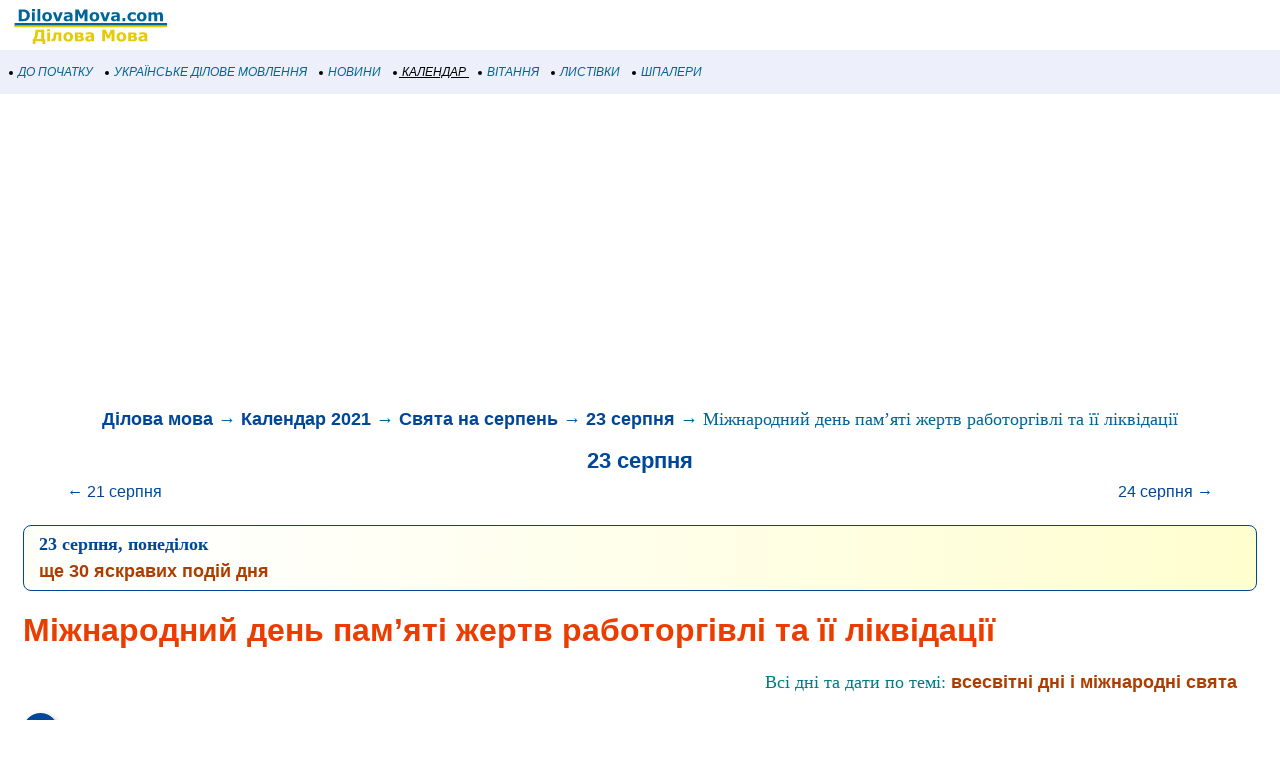

--- FILE ---
content_type: text/html; charset=utf-8
request_url: https://www.google.com/recaptcha/api2/aframe
body_size: 265
content:
<!DOCTYPE HTML><html><head><meta http-equiv="content-type" content="text/html; charset=UTF-8"></head><body><script nonce="IsQi0esrpIzZA_q9RtuKNA">/** Anti-fraud and anti-abuse applications only. See google.com/recaptcha */ try{var clients={'sodar':'https://pagead2.googlesyndication.com/pagead/sodar?'};window.addEventListener("message",function(a){try{if(a.source===window.parent){var b=JSON.parse(a.data);var c=clients[b['id']];if(c){var d=document.createElement('img');d.src=c+b['params']+'&rc='+(localStorage.getItem("rc::a")?sessionStorage.getItem("rc::b"):"");window.document.body.appendChild(d);sessionStorage.setItem("rc::e",parseInt(sessionStorage.getItem("rc::e")||0)+1);localStorage.setItem("rc::h",'1768638978999');}}}catch(b){}});window.parent.postMessage("_grecaptcha_ready", "*");}catch(b){}</script></body></html>